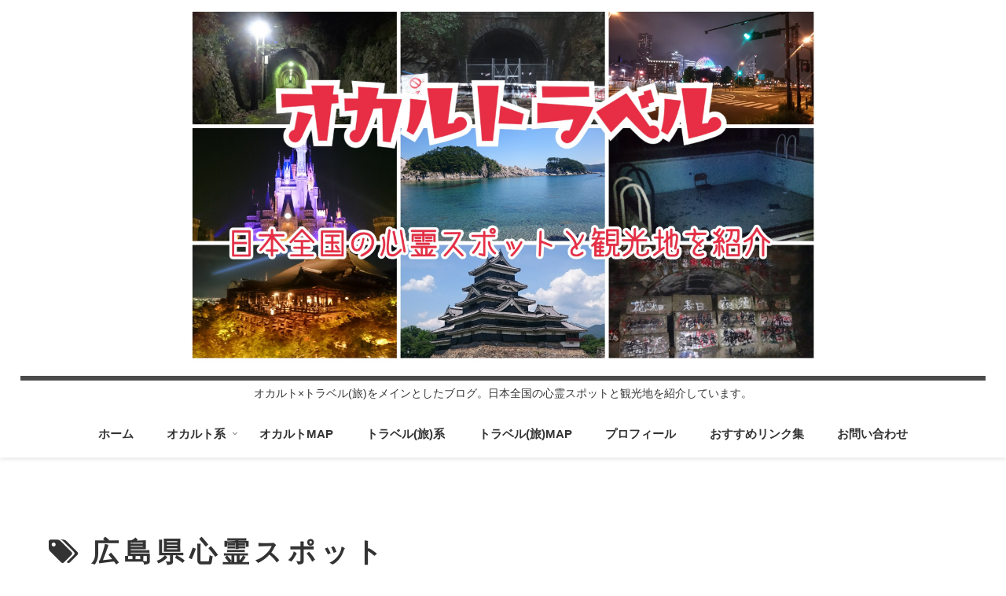

--- FILE ---
content_type: text/html; charset=utf-8
request_url: https://blogroll.livedoor.net/280959/iframe
body_size: 397
content:
<html>
    <head>
        <title></title>
        <meta name="referrer" content="always">
        <meta name="referrer" content="unsafe-url">
    </head>
    <body style="background-color: transparent;">
        <link rel="stylesheet" type="text/css" href="https://blogroll.livedoor.net/css/default.css" />
        <style type="text/css">
            .blogroll-channel {
                height: 200px;
                margin-bottom: 15px;
                padding: 10px;
                border: none;
                background: transparent;
                overflow-y: visible;
            }
        </style>

        <script type="text/javascript">
            var blogroll_channel_id = 280959;
        </script>
        <script type="text/javascript" charset="utf-8" src="https://blogroll.livedoor.net/js/blogroll.js"></script>
    </body>
</html>


--- FILE ---
content_type: text/html; charset=utf-8
request_url: https://accounts.google.com/o/oauth2/postmessageRelay?parent=https%3A%2F%2Foccultravel.com&jsh=m%3B%2F_%2Fscs%2Fabc-static%2F_%2Fjs%2Fk%3Dgapi.lb.en.2kN9-TZiXrM.O%2Fd%3D1%2Frs%3DAHpOoo_B4hu0FeWRuWHfxnZ3V0WubwN7Qw%2Fm%3D__features__
body_size: 160
content:
<!DOCTYPE html><html><head><title></title><meta http-equiv="content-type" content="text/html; charset=utf-8"><meta http-equiv="X-UA-Compatible" content="IE=edge"><meta name="viewport" content="width=device-width, initial-scale=1, minimum-scale=1, maximum-scale=1, user-scalable=0"><script src='https://ssl.gstatic.com/accounts/o/2580342461-postmessagerelay.js' nonce="XGFadF3BckE5UXEeSP0-hQ"></script></head><body><script type="text/javascript" src="https://apis.google.com/js/rpc:shindig_random.js?onload=init" nonce="XGFadF3BckE5UXEeSP0-hQ"></script></body></html>

--- FILE ---
content_type: text/html; charset=utf-8
request_url: https://www.google.com/recaptcha/api2/aframe
body_size: 267
content:
<!DOCTYPE HTML><html><head><meta http-equiv="content-type" content="text/html; charset=UTF-8"></head><body><script nonce="TWYPa1ziFomeXqh3qJgy5Q">/** Anti-fraud and anti-abuse applications only. See google.com/recaptcha */ try{var clients={'sodar':'https://pagead2.googlesyndication.com/pagead/sodar?'};window.addEventListener("message",function(a){try{if(a.source===window.parent){var b=JSON.parse(a.data);var c=clients[b['id']];if(c){var d=document.createElement('img');d.src=c+b['params']+'&rc='+(localStorage.getItem("rc::a")?sessionStorage.getItem("rc::b"):"");window.document.body.appendChild(d);sessionStorage.setItem("rc::e",parseInt(sessionStorage.getItem("rc::e")||0)+1);localStorage.setItem("rc::h",'1769144210082');}}}catch(b){}});window.parent.postMessage("_grecaptcha_ready", "*");}catch(b){}</script></body></html>

--- FILE ---
content_type: text/javascript; charset=UTF-8
request_url: https://blogroll.livedoor.net/280959/roll_data
body_size: 3093
content:
blogroll_write_feeds(280959, {"show_number":"0","show_per_category":"0","is_adult":"0","show_ad":"1","show_hm":"0","ad_type":"text","view_text":"entry-feed","show_new":"1","last_reported_click_log_id":0,"title_charnum":"0","view_favicon":"1","view_hatena_bookmark":"0","last_force_sync":0,"categories":[],"show_md":"0","view_icon":"0","has_feed":"1","last_update_daily_log":0,"new_limit":"86400"}, [{"feed_title":"\u6016\u8a71\u30ce\u9928\uff08\u3053\u308f\u3070\u306a\u306e\u3084\u304b\u305f\uff09","feed_id":"408425","entry_link":"http://kowabananoyakata.main.jp/kowaihanashi/kowaihanashi-1/level-1-149/oregasiranakatta/","entry_title":"\u4ffa\u304c\u77e5\u3089\u306a\u304b\u3063\u305f\u6bcd\u306e\u3082\u3046\u4e00\u3064\u306e\u4e16\u754c","entry_id":"343084987800","icon_path":"https://blogroll.livedoor.net/blogroll/icons/-common-/1.gif","sig":"8fcd2a78cc","posted_at":"1768779059","created_at":"1768779588","category_id":"0"},{"feed_title":"\u8d85\u9b54\u754c\u5e1d\u56fd\u306e\u9006\u8972","feed_id":"237933","entry_link":"https://daimaohgun.web.fc2.com/map/spot115.html","entry_title":"\u7acb\u5c71\u30b5\u30f3\u30c0\u30fc\u30d0\u30fc\u30c9\uff5e\u970a\u5cf0\u306e\u9e93\u306b\u3042\u308b\u4f1d\u8aac\u306e\u30b3\u30f3\u30d3\u30cb\uff5e","entry_id":"343019684132","icon_path":"https://blogroll.livedoor.net/blogroll/icons/-common-/1.gif","sig":"7730820ab4","posted_at":"1765378800","created_at":"1765458578","category_id":"0"},{"feed_title":"\u30aa\u30ab\u30eb\u30c8\u30e9\u30d9\u30eb","feed_id":"521956","entry_link":"https://occultravel.com/archives/5439","entry_title":"\u3010\u5fc3\u970a\u30b9\u30dd\u30c3\u30c8\u3011\u30a2\u30e1\u30ea\u30ab\u5175\u306e\u4ea1\u970a\u304c\u5f77\u5fa8\u3046\uff01\uff1f\u4e8c\u5ca1\u795e\u793e\u3092\u5fb9\u5e95\u8abf\u67fb\u3010\u9759\u5ca1\u770c\u3011","entry_id":"342404085911","icon_path":"https://blogroll.livedoor.net/blogroll/icons/-common-/1.gif","sig":"648d158cf3","posted_at":"1744744169","created_at":"1744744366","category_id":"0"},{"feed_title":"\uff3b\u9d7a\u901f\uff3d \u3042\u306a\u305f\u306e\u508d\u306e\u6050\u3044\u8a71","feed_id":"521958","entry_link":"https://hessionchiro.com/archives/cat6-31680.html","entry_title":"\u3010\u6295\u7a3f\u3011\u56db (\u6b7b) \u306e\u30ed\u30c3\u30ab\u30fc","entry_id":"339553359991","icon_path":"https://blogroll.livedoor.net/blogroll/icons/-common-/1.gif","sig":"72da861757","posted_at":"1686652234","created_at":"1686652819","category_id":"0"},{"feed_title":"\u30aa\u30ab\u30eb\u30c8\u30e9\u30d9\u30eb","feed_id":"521956","entry_link":"https://occultravel.com/archives/5105","entry_title":"\u3010\u5fc3\u970a\u30b9\u30dd\u30c3\u30c8\u3011\u30d9\u30eb\u30d3\u30e5\u30fc\u5bcc\u58eb\u30db\u30c6\u30eb(\u30d5\u30b8\u30e9\u30f3\u30c9\u30db\u30c6\u30eb)\u3010\u9759\u5ca1\u770c\u3011","entry_id":"339300475291","icon_path":"https://blogroll.livedoor.net/blogroll/icons/-common-/1.gif","sig":"4a5c818157","posted_at":"1680273834","created_at":"1680274092","category_id":"0"},{"feed_title":"Z-Files\uff5c\u6016\u3044\u8a71\uff06\u30aa\u30ab\u30eb\u30c8\u307e\u3068\u3081","feed_id":"486244","entry_link":"http://occult.wp-x.jp/50014478/","entry_title":"\u3010\u30be\u3063\u3068\u3059\u308b\u8a71\u3011\u79c1\u305f\u3061\u3001\u30ca\u30cb\u30ab\u9023\u308c\u3066\u5e30\u3063\u3061\u3083\u3063\u305f\u306e\u304b\u3082\u3057\u308c\u306a\u3044","entry_id":"269509967187","icon_path":"https://blogroll.livedoor.net/blogroll/icons/-common-/1.gif","sig":"a2bd84eae7","posted_at":"1591967414","created_at":"0","category_id":"0"}], false, [{"text":"\u5e73\u7a4f\u304c\u5c11\u3057\u305a\u3064\u58ca\u308c\u3066\u3044\u304f\u5bb6\u65cf\u306e\u7269\u8a9e\u3002","url":"https://piccoma.com/web/product/195867","id":"60561"},{"text":"1420g\u306e\u5a18\u304c\u304f\u308c\u305f\u201c\u751f\u304d\u308b\u529b\u201d\u3002","url":"https://piccoma.com/web/product/195872","id":"60562"},{"text":"\u30d6\u30d6\u5bb6\u306e\u30c9\u30bf\u30d0\u30bf\u304c\u3001\u4eca\u65e5\u3082\u611b\u304a\u3057\u3044\uff01","url":"https://piccoma.com/web/product/195868","id":"60563"},{"text":"\u5171\u611f\u5fc5\u81f3\u306e\u201c\u65e5\u5e38\u4fee\u7f85\u5834\u201d\u77ed\u7de8\u96c6\uff01","url":"https://piccoma.com/web/product/195869","id":"60564"},{"text":"\u8eab\u8fd1\u3059\u304e\u308b\u201c\u5384\u4ecb\u306a\u4eba\u305f\u3061\u201d\u304c\u5927\u96c6\u5408\uff01","url":"https://piccoma.com/web/product/195870","id":"60565"},{"text":"\u5927\u5909\u3060\u3051\u3069\u5e78\u305b\u3002\u7b49\u8eab\u5927\u306e\u5b50\u80b2\u3066\u7269\u8a9e\u3002","url":"https://piccoma.com/web/product/195871","id":"60566"},{"text":"\u30be\u30c3\u3068\u3057\u3066\u3001\u307b\u308d\u308a\u3068\u3059\u308b\u5947\u5999\u306a\u7269\u8a9e\u3002","url":"https://piccoma.com/web/product/197414","id":"60567"},{"text":"\u201c\u5909\u308f\u308c\u306a\u3044\u79c1\u201d\u304c\u52d5\u304d\u51fa\u3059\u77ac\u9593\u306b\u51fa\u4f1a\u3046","url":"https://piccoma.com/web/product/197413","id":"60568"},{"text":"\u3010\u30de\u30f3\u30ac\u3011\u6d77\u5916\u75c5\u9662\u30c8\u30e9\u30d6\u30eb\u30d5\u30a1\u30a4\u30eb","url":"https://piccoma.com/web/product/199363","id":"60580"},{"text":"\u3010\u30de\u30f3\u30ac\u3011\u305c\u3093\u3076\u79c1\u304c\u4e2d\u5fc3","url":"https://piccoma.com/web/product/199847","id":"60581"},{"text":"\u3010\u30de\u30f3\u30ac\u3011\u30d0\u30e9\u30b7\u5c4b\u30c8\u30b7\u30e4\u306e\u6f2b\u753b\u30bb\u30ec\u30af\u30b7\u30e7\u30f3","url":"https://piccoma.com/web/product/199849","id":"60583"},{"text":"\u3010\u8aad\u8005\u30d7\u30ec\u30bc\u30f3\u30c8\u3042\u308a\uff01\u3011SNS\u30ea\u30dd\u30b9\u30c8\u30b3\u30f3\u30c6\u30b9\u30c8\u958b\u50ac\u4e2d\uff01","url":"https://livedoorblogstyle.jp/2026_New_Year_Contest","id":"60584"},{"text":"\u4e09\u5341\u8def\u5973\u5b50\u306e\u4ed5\u4e8b\u3068\u604b\u3001\u305d\u306e\u5148\u306b\u3042\u3063\u305f\u672c\u97f3","url":"https://piccoma.com/web/product/198155","id":"60585"},{"text":"\u4e0d\u5668\u7528\u306a\u4e8c\u4eba\u304c\u8fbf\u308a\u7740\u3044\u305f\u3001\u5207\u306a\u304f\u6e29\u304b\u3044\u604b\u7269\u8a9e","url":"https://piccoma.com/web/product/198155","id":"60586"},{"text":"\u5148\u8f29\u3068\u5f8c\u8f29\u3001\u8ddd\u96e2\u304c\u5909\u308f\u3063\u305f\u65e5\u304b\u3089\u59cb\u307e\u308b\u604b","url":"https://piccoma.com/web/product/198155","id":"60587"},{"text":"\u6210\u9577\u306e\u5148\u3067\u6c17\u3065\u3044\u305f\u60f3\u3044\u3001\u4e0d\u5668\u7528\u306a\u5927\u4eba\u306e\u604b","url":"https://piccoma.com/web/product/198155","id":"60588"},{"text":"\u4e09\u5341\u8def\u5973\u5b50\u00d7\u5f8c\u8f29\u7537\u5b50\u3001\u8fd1\u3065\u304f\u5fc3\u3068\u3059\u308c\u9055\u3044","url":"https://piccoma.com/web/product/198155","id":"60589"},{"text":"\u305d\u308c\u306f\u7d14\u611b\u304b\u3001\u305d\u308c\u3068\u3082\u30b9\u30c8\u30fc\u30ab\u30fc\u7591\u60d1\u304b","url":"https://piccoma.com/web/product/199848","id":"60590"},{"text":"\u723d\u3084\u304b\u9752\u5e74\u306b\u5fcd\u3073\u5bc4\u308b\u30b9\u30c8\u30fc\u30ab\u30fc\u7591\u60d1","url":"https://piccoma.com/web/product/199848","id":"60591"},{"text":"\u604b\u306f\u7591\u60d1\u306b\u67d3\u307e\u308a\u3001\u72c2\u6c17\u3078\u5909\u308f\u308b","url":"https://piccoma.com/web/product/199848","id":"60592"},{"text":"\u597d\u9752\u5e74\u306e\u7247\u601d\u3044\u304c\u58ca\u308c\u3066\u3044\u304f\u307e\u3067","url":"https://piccoma.com/web/product/199848","id":"60593"},{"text":"\u305a\u3063\u3068\u597d\u304d\u3002\u4ffa\u306f\u30b9\u30c8\u30fc\u30ab\u30fc\u306a\u3093\u304b\u3058\u3083\u306a\u3044\u3002","url":"https://piccoma.com/web/product/199848","id":"60594"},{"text":"\u59bb\u304c\u5acc\u3059\u304e\u3066\u58ca\u308c\u3066\u3044\u3063\u305f\u3001\u3042\u308b\u592b\u306e\u73fe\u5b9f","url":"https://piccoma.com/web/product/200152","id":"60595"},{"text":"\u592b\u5a66\u306a\u306e\u306b\u3001\u5fc3\u304c\u4e00\u756a\u9060\u304b\u3063\u305f\u65e5\u3005","url":"https://piccoma.com/web/product/200152","id":"60596"},{"text":"\u5c0f\u3055\u306a\u3059\u308c\u9055\u3044\u304c\u3001\u592b\u3092\u8ffd\u3044\u8a70\u3081\u3066\u3044\u304f","url":"https://piccoma.com/web/product/200152","id":"60597"},{"text":"\u7d50\u5a5a\u751f\u6d3b\u306e\u300c\u5f53\u305f\u308a\u524d\u300d\u304c\u58ca\u308c\u308b\u77ac\u9593","url":"https://piccoma.com/web/product/200152","id":"60598"},{"text":"\u59bb\u3068\u306e\u751f\u6d3b\u304c\u3001\u592b\u3092\u3046\u3064\u3078\u8ffd\u3044\u8fbc\u3093\u3060\u73fe\u5b9f","url":"https://piccoma.com/web/product/200152","id":"60599"},{"text":"\u305c\u3093\u3076\u79c1\u304c\u4e2d\u5fc3\u3001\u305d\u3046\u601d\u3063\u305f\u77ac\u9593\u304b\u3089\u6b6a\u307f\u51fa\u3059","url":"https://piccoma.com/web/product/199847","id":"60600"},{"text":"\u60a9\u3093\u3067\u3044\u308b\u306e\u306f\u79c1\u3060\u3051\uff1f\u592b\u3068\u306e\u8ddd\u96e2","url":"https://piccoma.com/web/product/199847","id":"60601"},{"text":"\u77e5\u3089\u306a\u3044\u571f\u5730\u3067\u3001\u4e3b\u5a66\u306f\u5b64\u72ec\u306b\u306a\u308b","url":"https://piccoma.com/web/product/199847","id":"60602"},{"text":"\u305c\u3093\u3076\u79c1\u304c\u4e2d\u5fc3\u3001\u305d\u3046\u601d\u308f\u308c\u305f\u304f\u306a\u3044\u306e\u306b","url":"https://piccoma.com/web/product/199847","id":"60603"},{"text":"\u5206\u304b\u308a\u5408\u3048\u3066\u3044\u308b\u306f\u305a\u306e\u592b\u304c\u3001\u4e00\u756a\u9060\u3044","url":"https://piccoma.com/web/product/199847","id":"60604"}]);